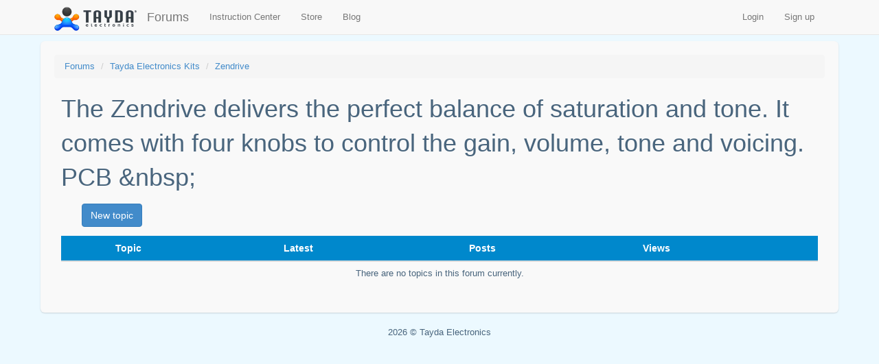

--- FILE ---
content_type: text/html; charset=utf-8
request_url: https://www.taydakits.com/forums/zendrive
body_size: 1708
content:
<!DOCTYPE html>
<html>
  <head>
    <meta name="viewport" content="width=device-width, initial-scale=1.0">
    <title>Zendrive Discussion</title>
    <meta name="description" content="Tayda Electronics Forums, Help and Discussion">
    <link href="/assets/application-760902a6c97c62ba5c0a2c508e84cf0e.css" media="all" rel="stylesheet" type="text/css" />
    <script src="/assets/application-7b56cccbfa598db83fabf34d5425f27c.js" type="text/javascript"></script>
    <meta content="authenticity_token" name="csrf-param" />
<meta content="PQZTLyH5OAjBOQ0rfRZ6JR/BWN+2x6xbR0eLP1ISkZ8=" name="csrf-token" />
    

    <script type="text/javascript">
      var _gaq = _gaq || [];
      _gaq.push(['_setAccount', 'UA-43927319-1']);
      _gaq.push(['_trackPageview']);

      (function() {
        var ga = document.createElement('script'); ga.type = 'text/javascript'; ga.async = true;
        ga.src = ('https:' == document.location.protocol ? 'https://ssl' : 'http://www') + '.google-analytics.com/ga.js';
        var s = document.getElementsByTagName('script')[0]; s.parentNode.insertBefore(ga, s);
      })();

    </script>
  </head>
  <body class="forums show">
    <nav class="navbar navbar-default navbar-fixed-top">
      <div class="container">
        <div class="navbar-header">
  <a href="/forums" class="navbar-brand logo"><img align="absmiddle" alt="Logo" src="/assets/logo-e02adac926af12b9a1096645824c1f49.png" width="120px" /></a>
  <a href="/forums" class="navbar-brand pull-left logo-text">Forums</a>
  <button type="button" class="navbar-toggle" data-toggle="collapse" data-target=".navbar-collapse">
    <span class="icon-bar"></span>
    <span class="icon-bar"></span>
    <span class="icon-bar"></span>
  </button>
</div>


<div class="navbar-header navbar-right navbar-collapse collapse">
  <ul class="nav navbar-nav">
      <li>
        <a href="/users/sign_in">Login</a>
      </li>
      <li>
        <a href="/users/sign_up">Sign up</a>
      </li>

  </ul>
</div>

<div class="navbar-collapse collapse">
  <ul class="nav navbar-nav">
    <li>
      <a href="/">Instruction Center</a>
    </li>
    <li>
      <a href="http://www.taydaelectronics.com">Store</a>
    </li>
    <li>
      <a href="/articles">Blog</a>
    </li>
  </ul>
</div>

      </div>
    </nav>
    <div id="main" role="main">
      <div class="container">
        <div class="content">
           <div class="row">
            <div class="col-xs-12 col-sm-12 col-md-12 col-lg-12">
              
              
<div id='forum'>
  <ul class="breadcrumb">
    <li><a href="/forums/">Forums</a> </li>
    <li><a href="/forums/categories/tayda-electronics-kits">Tayda Electronics Kits</a> </li>
    <li><a href="/forums/zendrive">Zendrive</a></li>
  </ul>
  <div>
    <h1 id='description' class="marginify">The Zendrive delivers the perfect balance of saturation and tone. It comes with four knobs to control the gain, volume, tone and voicing.

PCB

&amp;nbsp;

</h1>
  </div>
  <menu id='forum_topic_links'>
        <a href="/forums/zendrive/topics/new" class="btn btn-primary">New topic</a>
  </menu>
</div>


<div class="marginify">

  

  <table class='topics subdued table' cellspacing='0'>
    <thead>
      <tr>
        <th class="icon"></th>
        <th class="byline">Topic</th>
        <th class="latest-post">Latest</th>
        <th class="posts-count">Posts</th>
        <th class="views-count">Views</th>
      </tr>
    </thead>
    <tbody>
        <tr><td colspan='5' align='center'>There are no topics in this forum currently.</td></tr>
      
    </tbody>
  </table>

  
</div>
            </div>
          </div>
        </div>
      </div> <!--! end of .container -->
    </div> <!--! end of #main -->
	<div id="footer">
  <footer>
     2026 &copy; Tayda Electronics
  </footer>
</div>

  </body>
</html>
